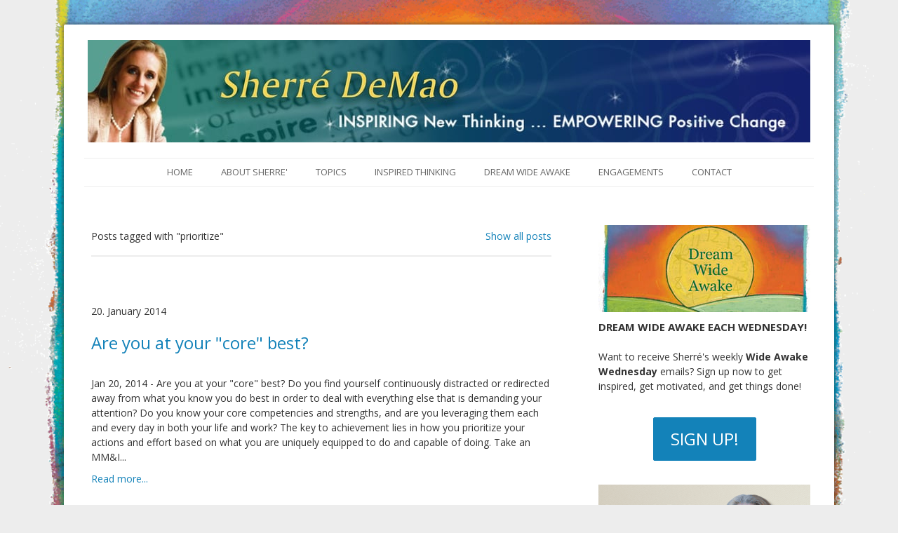

--- FILE ---
content_type: text/html; charset=UTF-8
request_url: https://www.sherredemao.com/blog/?tag=prioritize
body_size: 15739
content:
<!DOCTYPE html>
<html lang="en-US"><head>
    <meta charset="utf-8"/>
    <link rel="dns-prefetch preconnect" href="https://u.jimcdn.com/" crossorigin="anonymous"/>
<link rel="dns-prefetch preconnect" href="https://assets.jimstatic.com/" crossorigin="anonymous"/>
<link rel="dns-prefetch preconnect" href="https://image.jimcdn.com" crossorigin="anonymous"/>
<link rel="dns-prefetch preconnect" href="https://fonts.jimstatic.com" crossorigin="anonymous"/>
<meta http-equiv="X-UA-Compatible" content="IE=edge"/>
<meta name="description" content=""/>
<meta name="robots" content="index, follow, archive"/>
<meta property="st:section" content=""/>
<meta name="generator" content="Jimdo Creator"/>
<meta name="twitter:title" content="Blog"/>
<meta name="twitter:description" content="-"/>
<meta name="twitter:card" content="summary_large_image"/>
<meta property="og:url" content="http://www.sherredemao.com/blog/"/>
<meta property="og:title" content="Blog"/>
<meta property="og:description" content=""/>
<meta property="og:type" content="website"/>
<meta property="og:locale" content="en_US"/>
<meta property="og:site_name" content="sherredemao"/>
<meta name="twitter:image" content="https://image.jimcdn.com/cdn-cgi/image/width=4000%2Cheight=3000%2Cfit=contain%2Cformat=jpg%2C/app/cms/storage/image/path/sab0c11914adf1302/image/id959cc7ce5840993/version/1768338407/are-you-measuring-effectively.jpg"/>
<meta property="og:image" content="https://image.jimcdn.com/cdn-cgi/image/width=4000%2Cheight=3000%2Cfit=contain%2Cformat=jpg%2C/app/cms/storage/image/path/sab0c11914adf1302/image/id959cc7ce5840993/version/1768338407/are-you-measuring-effectively.jpg"/>
<meta property="og:image:width" content="2550"/>
<meta property="og:image:height" content="1650"/>
<meta property="og:image:secure_url" content="https://image.jimcdn.com/cdn-cgi/image/width=4000%2Cheight=3000%2Cfit=contain%2Cformat=jpg%2C/app/cms/storage/image/path/sab0c11914adf1302/image/id959cc7ce5840993/version/1768338407/are-you-measuring-effectively.jpg"/><title>Blog - sherredemao</title>
<link rel="icon" type="image/png" href="[data-uri]"/>
    <link rel="alternate" type="application/rss+xml" title="Blog" href="https://www.sherredemao.com/rss/blog"/>    
<link rel="canonical" href="https://www.sherredemao.com/blog/"/>

        <script src="https://assets.jimstatic.com/ckies.js.7c38a5f4f8d944ade39b.js"></script>

        <script src="https://assets.jimstatic.com/cookieControl.js.b05bf5f4339fa83b8e79.js"></script>
    <script>window.CookieControlSet.setToOff();</script>

    <style>html,body{margin:0}.hidden{display:none}.n{padding:5px}#cc-website-title a {text-decoration: none}.cc-m-image-align-1{text-align:left}.cc-m-image-align-2{text-align:right}.cc-m-image-align-3{text-align:center}</style>

        <link href="https://u.jimcdn.com/cms/o/sab0c11914adf1302/layout/dm_fd553383da9125c4885beabc85e7d30b/css/layout.css?t=1459167737" rel="stylesheet" type="text/css" id="jimdo_layout_css"/>
<script>     /* <![CDATA[ */     /*!  loadCss [c]2014 @scottjehl, Filament Group, Inc.  Licensed MIT */     window.loadCSS = window.loadCss = function(e,n,t){var r,l=window.document,a=l.createElement("link");if(n)r=n;else{var i=(l.body||l.getElementsByTagName("head")[0]).childNodes;r=i[i.length-1]}var o=l.styleSheets;a.rel="stylesheet",a.href=e,a.media="only x",r.parentNode.insertBefore(a,n?r:r.nextSibling);var d=function(e){for(var n=a.href,t=o.length;t--;)if(o[t].href===n)return e.call(a);setTimeout(function(){d(e)})};return a.onloadcssdefined=d,d(function(){a.media=t||"all"}),a};     window.onloadCSS = function(n,o){n.onload=function(){n.onload=null,o&&o.call(n)},"isApplicationInstalled"in navigator&&"onloadcssdefined"in n&&n.onloadcssdefined(o)}     /* ]]> */ </script>     <script>
// <![CDATA[
onloadCSS(loadCss('https://assets.jimstatic.com/web_unresponsive.css.4ab7fc8bbddbc7fe57742402feeba66a.css') , function() {
    this.id = 'jimdo_web_css';
});
// ]]>
</script>
<link href="https://assets.jimstatic.com/web_unresponsive.css.4ab7fc8bbddbc7fe57742402feeba66a.css" rel="preload" as="style"/>
<noscript>
<link href="https://assets.jimstatic.com/web_unresponsive.css.4ab7fc8bbddbc7fe57742402feeba66a.css" rel="stylesheet"/>
</noscript>
    <script>
    //<![CDATA[
        var jimdoData = {"isTestserver":false,"isLcJimdoCom":false,"isJimdoHelpCenter":false,"isProtectedPage":false,"cstok":"","cacheJsKey":"7093479d026ccfbb48d2a101aeac5fbd70d2cc12","cacheCssKey":"7093479d026ccfbb48d2a101aeac5fbd70d2cc12","cdnUrl":"https:\/\/assets.jimstatic.com\/","minUrl":"https:\/\/assets.jimstatic.com\/app\/cdn\/min\/file\/","authUrl":"https:\/\/a.jimdo.com\/","webPath":"https:\/\/www.sherredemao.com\/","appUrl":"https:\/\/a.jimdo.com\/","cmsLanguage":"en_US","isFreePackage":false,"mobile":false,"isDevkitTemplateUsed":true,"isTemplateResponsive":false,"websiteId":"sab0c11914adf1302","pageId":3131478996,"packageId":2,"shop":{"deliveryTimeTexts":{"1":"Ships within 1-3 days","2":"Ships within 3-5 days","3":"Delivery in 5-8 days"},"checkoutButtonText":"Check out","isReady":false,"currencyFormat":{"pattern":"\u00a4#,##0.00","convertedPattern":"$#,##0.00","symbols":{"GROUPING_SEPARATOR":",","DECIMAL_SEPARATOR":".","CURRENCY_SYMBOL":"$"}},"currencyLocale":"en_US"},"tr":{"gmap":{"searchNotFound":"The entered address doesn't exist or couldn't be found.","routeNotFound":"The driving directions couldn't be determined. Possible reasons: The starting address is not specific enough or it is too far from the destination address."},"shop":{"checkoutSubmit":{"next":"Next step","wait":"Please wait"},"paypalError":"An error has occurred. Please try again!","cartBar":"Go to Shopping Cart","maintenance":"Sorry, this store is not available at the moment. Please try again later.","addToCartOverlay":{"productInsertedText":"This item was added to your cart.","continueShoppingText":"Continue shopping","reloadPageText":"Refresh"},"notReadyText":"This store has not been completely set up.","numLeftText":"There are not more than {:num} of this item available at this time.","oneLeftText":"There is only one more of this item available."},"common":{"timeout":"Oops, it looks like there's been an error on our end and your last change didn't go through. Please try again in a minute. "},"form":{"badRequest":"An error has occurred! This form could not be submitted. Please try again later."}},"jQuery":"jimdoGen002","isJimdoMobileApp":false,"bgConfig":{"id":39304296,"type":"picture","options":{"fixed":true},"images":[{"id":7928975996,"url":"https:\/\/image.jimcdn.com\/cdn-cgi\/image\/\/app\/cms\/storage\/image\/path\/sab0c11914adf1302\/backgroundarea\/i799add2bbfe3e435\/version\/1459102654\/image.gif","altText":""}]},"bgFullscreen":null,"responsiveBreakpointLandscape":767,"responsiveBreakpointPortrait":480,"copyableHeadlineLinks":false,"tocGeneration":false,"googlemapsConsoleKey":false,"loggingForAnalytics":false,"loggingForPredefinedPages":false,"isFacebookPixelIdEnabled":false,"userAccountId":"591a42ac-46d4-430b-98fb-6c7529beea92"};
    // ]]>
</script>

     <script> (function(window) { 'use strict'; var regBuff = window.__regModuleBuffer = []; var regModuleBuffer = function() { var args = [].slice.call(arguments); regBuff.push(args); }; if (!window.regModule) { window.regModule = regModuleBuffer; } })(window); </script>
    <script src="https://assets.jimstatic.com/web.js.24f3cfbc36a645673411.js" async="true"></script>
    <script src="https://assets.jimstatic.com/at.js.62588d64be2115a866ce.js"></script>
    
</head>

<body class="body cc-page j-m-gallery-styles j-m-video-styles j-m-hr-styles j-m-header-styles j-m-text-styles j-m-emotionheader-styles j-m-htmlCode-styles j-m-rss-styles j-m-form-styles j-m-table-styles j-m-textWithImage-styles j-m-downloadDocument-styles j-m-imageSubtitle-styles j-m-flickr-styles j-m-googlemaps-styles j-m-blogSelection-styles j-m-comment-styles j-m-jimdo-styles j-m-profile-styles j-m-guestbook-styles j-m-promotion-styles j-m-twitter-styles j-m-hgrid-styles j-m-shoppingcart-styles j-m-catalog-styles j-m-product-styles-disabled j-m-facebook-styles j-m-sharebuttons-styles-disabled j-m-formnew-styles j-m-callToAction-styles j-m-turbo-styles j-m-spacing-styles j-m-googleplus-styles j-m-dummy-styles j-m-search-styles j-m-booking-styles j-m-socialprofiles-styles j-footer-styles cc-pagemode-default cc-content-parent" id="page-3131478996">

<div id="cc-inner" class="cc-content-parent">

  <div id="wrap" class="layout-alignment content-options-box wrap cc-content-parent">
    <header><div id="kopfzeile">
        <div id="cc-website-logo" class="cc-single-module-element"><div id="cc-m-12589095596" class="j-module n j-imageSubtitle"><div class="cc-m-image-container"><figure class="cc-imagewrapper cc-m-image-align-1">
<a href="https://www.sherredemao.com/" target="_self"><img srcset="https://image.jimcdn.com/cdn-cgi/image/width=320%2Cheight=10000%2Cfit=contain%2Cformat=jpg%2C/app/cms/storage/image/path/sab0c11914adf1302/image/i96a45adb68df7ad3/version/1738039294/image.jpg 320w, https://image.jimcdn.com/cdn-cgi/image/width=640%2Cheight=10000%2Cfit=contain%2Cformat=jpg%2C/app/cms/storage/image/path/sab0c11914adf1302/image/i96a45adb68df7ad3/version/1738039294/image.jpg 640w, https://image.jimcdn.com/cdn-cgi/image/width=960%2Cheight=10000%2Cfit=contain%2Cformat=jpg%2C/app/cms/storage/image/path/sab0c11914adf1302/image/i96a45adb68df7ad3/version/1738039294/image.jpg 960w, https://image.jimcdn.com/cdn-cgi/image/width=1030%2Cheight=10000%2Cfit=contain%2Cformat=jpg%2C/app/cms/storage/image/path/sab0c11914adf1302/image/i96a45adb68df7ad3/version/1738039294/image.jpg 1030w, https://image.jimcdn.com/cdn-cgi/image/width=1280%2Cheight=10000%2Cfit=contain%2Cformat=jpg%2C/app/cms/storage/image/path/sab0c11914adf1302/image/i96a45adb68df7ad3/version/1738039294/image.jpg 1280w, https://image.jimcdn.com/cdn-cgi/image//app/cms/storage/image/path/sab0c11914adf1302/image/i96a45adb68df7ad3/version/1738039294/image.jpg 1820w" sizes="(min-width: 1030px) 1030px, 100vw" id="cc-m-imagesubtitle-image-12589095596" src="https://image.jimcdn.com/cdn-cgi/image/width=1030%2Cheight=10000%2Cfit=contain%2Cformat=jpg%2C/app/cms/storage/image/path/sab0c11914adf1302/image/i96a45adb68df7ad3/version/1738039294/image.jpg" alt="sherredemao" class="" data-src-width="1820" data-src-height="259" data-src="https://image.jimcdn.com/cdn-cgi/image/width=1030%2Cheight=10000%2Cfit=contain%2Cformat=jpg%2C/app/cms/storage/image/path/sab0c11914adf1302/image/i96a45adb68df7ad3/version/1738039294/image.jpg" data-image-id="7928756796"/></a>    

</figure>
</div>
<div class="cc-clear"></div>
<script id="cc-m-reg-12589095596">// <![CDATA[

    window.regModule("module_imageSubtitle", {"data":{"imageExists":true,"hyperlink":"http:\/\/page-1948856699\/","hyperlink_target":"","hyperlinkAsString":"","pinterest":"0","id":12589095596,"widthEqualsContent":"1","resizeWidth":"1030","resizeHeight":147},"id":12589095596});
// ]]>
</script></div></div>
        
      </div>
      <nav><div class="navigation-colors navigation-alignment">
          <div data-container="navigation"><div class="j-nav-variant-nested"><ul class="cc-nav-level-0 j-nav-level-0"><li id="cc-nav-view-2492140196" class="jmd-nav__list-item-0"><a href="/" data-link-title="HOME">HOME</a></li><li id="cc-nav-view-2492254996" class="jmd-nav__list-item-0"><a href="/about-sherre/" data-link-title="ABOUT  SHERRE'">ABOUT  SHERRE'</a></li><li id="cc-nav-view-2492255996" class="jmd-nav__list-item-0"><a href="/topics/" data-link-title="TOPICS">TOPICS</a></li><li id="cc-nav-view-2492255896" class="jmd-nav__list-item-0 j-nav-has-children"><a href="/inspired-thinking/" data-link-title="INSPIRED THINKING">INSPIRED THINKING</a><span data-navi-toggle="cc-nav-view-2492255896" class="jmd-nav__toggle-button"></span><ul class="cc-nav-level-1 j-nav-level-1"><li id="cc-nav-view-3070548196" class="jmd-nav__list-item-1"><a href="/inspired-thinking/wishful-fearful-thinking/" data-link-title="Wishful Fearful Thinking">Wishful Fearful Thinking</a></li></ul></li><li id="cc-nav-view-2492255496" class="jmd-nav__list-item-0 j-nav-has-children"><a href="/dream-wide-awake/" data-link-title="DREAM WIDE AWAKE">DREAM WIDE AWAKE</a><span data-navi-toggle="cc-nav-view-2492255496" class="jmd-nav__toggle-button"></span><ul class="cc-nav-level-1 j-nav-level-1"><li id="cc-nav-view-3164833996" class="jmd-nav__list-item-1"><a href="/dream-wide-awake/2023-archives-listing-1/" data-link-title="2023 Archives Listing">2023 Archives Listing</a></li><li id="cc-nav-view-3164033896" class="jmd-nav__list-item-1"><a href="/dream-wide-awake/2022-archives-listing/" data-link-title="2022 Archives Listing">2022 Archives Listing</a></li><li id="cc-nav-view-3139737296" class="jmd-nav__list-item-1"><a href="/dream-wide-awake/2021-archives-listing/" data-link-title="2021 Archives Listing">2021 Archives Listing</a></li><li id="cc-nav-view-3117625696" class="jmd-nav__list-item-1"><a href="/dream-wide-awake/2020-archives-listing-1/" data-link-title="2020 Archives Listing">2020 Archives Listing</a></li><li id="cc-nav-view-3108923596" class="jmd-nav__list-item-1"><a href="/dream-wide-awake/2019-archives-listing/" data-link-title="2019 Archives Listing">2019 Archives Listing</a></li><li id="cc-nav-view-3108923496" class="jmd-nav__list-item-1"><a href="/dream-wide-awake/2018-archives-listing-1/" data-link-title="2018 Archives Listing">2018 Archives Listing</a></li><li id="cc-nav-view-2937775096" class="jmd-nav__list-item-1"><a href="/dream-wide-awake/2017-archive-listing/" data-link-title="2017 Archive Listing">2017 Archive Listing</a></li><li id="cc-nav-view-2534440696" class="jmd-nav__list-item-1"><a href="/dream-wide-awake/2016-archives-listing/" data-link-title="2016 Archives Listing">2016 Archives Listing</a></li><li id="cc-nav-view-2898118096" class="jmd-nav__list-item-1"><a href="/dream-wide-awake/2015-archives-listing/" data-link-title="2015 Archives Listing">2015 Archives Listing</a></li><li id="cc-nav-view-2898117996" class="jmd-nav__list-item-1"><a href="/dream-wide-awake/2014-archives-listing/" data-link-title="2014 Archives Listing">2014 Archives Listing</a></li><li id="cc-nav-view-2898120396" class="jmd-nav__list-item-1"><a href="/dream-wide-awake/2013-archives-listing/" data-link-title="2013 Archives Listing">2013 Archives Listing</a></li><li id="cc-nav-view-3053192496" class="jmd-nav__list-item-1"><a href="/dream-wide-awake/mm-i-moments/" data-link-title="MM&amp;I Moments">MM&amp;I Moments</a></li></ul></li><li id="cc-nav-view-2492256396" class="jmd-nav__list-item-0"><a href="/engagements/" data-link-title="ENGAGEMENTS">ENGAGEMENTS</a></li><li id="cc-nav-view-2492140396" class="jmd-nav__list-item-0"><a href="/contact/" data-link-title="CONTACT">CONTACT</a></li></ul></div></div>
        </div>
      </nav></header><div class="container cc-content-parent">
      <div class="breadcrumb breadcrumb-options">
        <div data-container="navigation"><div class="j-nav-variant-breadcrumb"><ol/></div></div>
      </div>
      <div class="content cc-content-parent">
        <div class="content-options cc-content-parent">
          <div id="content_area" data-container="content"><div class="j-blog n clearover j-blogarticle"><div id="cc-matrix-"><div id="cc-m-1" class="j-module n j-hgrid ">    <div class="cc-m-hgrid-column" style="width: 49%;">
        <div id="cc-matrix-1"><div id="cc-m-1" class="j-module n j-text "><p>Posts tagged with "prioritize"</p></div></div>    </div>
            <div class="cc-m-hgrid-separator" data-display="cms-only"><div></div></div>
        <div class="cc-m-hgrid-column last" style="width: 49%;">
        <div id="cc-matrix-2"><div id="cc-m-1" class="j-module n j-text "><p style="text-align: right;"><a href="https://www.sherredemao.com/blog/?">Show all posts</a></p></div></div>    </div>
    
<div class="cc-m-hgrid-overlay" data-display="cms-only"></div>

<br class="cc-clear"/>

</div><div id="cc-m-1" class="j-module n j-hr ">    <hr/>
</div><div id="cc-m-1" class="j-module n j-spacing ">
    <div class="cc-m-spacer" style="height: 40px;">
    
</div>

</div></div><div id="cc-matrix-"><div id="cc-m-1" class="j-module n j-text ">20. January 2014</div><div id="cc-m-1" class="j-module n j-text "><div class="j-blog"><div class="j-blog-meta" style="padding-left: 0; padding-right: 0"><a href="https://www.sherredemao.com/2014/01/20/are-you-at-your-core-best/" title="Are you at your &quot;core&quot; best?"><h2 class="j-blog-headline j-blog-post--headline">Are you at your "core" best?</h2></a></div></div></div><div id="cc-m-1" class="j-module n j-text ">Jan 20, 2014 - Are you at your "core" best? Do you find yourself continuously distracted or redirected away from what you know you do best in order to deal with everything else that is demanding your attention? Do you know your core competencies and strengths, and are you leveraging them each and every day in both your life and work? The key to achievement lies in how you prioritize your actions and effort based on what you are uniquely equipped to do and capable of doing. Take an MM&amp;I...</div><div id="cc-m-1" class="j-module n j-text "><p style="text-align: left;"><a href="https://www.sherredemao.com/2014/01/20/are-you-at-your-core-best/" title="Are you at your &quot;core&quot; best?">Read more...</a></p></div><div id="cc-m-1" class="j-module n j-spacing ">
    <div class="cc-m-spacer" style="height: 40px;">
    
</div>

</div></div><div id="cc-matrix-"><div id="cc-m-1" class="j-module n j-text ">05. March 2012</div><div id="cc-m-1" class="j-module n j-text "><div class="j-blog"><div class="j-blog-meta" style="padding-left: 0; padding-right: 0"><a href="https://www.sherredemao.com/2012/03/05/are-you-a-victim-or-a-victor/" title="Are you a victim or a victor?"><h2 class="j-blog-headline j-blog-post--headline">Are you a victim or a victor?</h2></a></div></div></div><div id="cc-m-1" class="j-module n j-text ">March 5, 2012 – Are you a victim or a victor? Have you experienced an unexpected challenge that has caught you off guard? Has something changed at work or in your life that was not expected and yet is now your current reality? How are you embracing this challenge? Are you viewing it from a victim’s mindset or a victor’s mindset? Are you assessing your options on the defensive or offensive? Instead of allowing this challenge to make you feel defeated and depleted, allow it to give you...</div><div id="cc-m-1" class="j-module n j-text "><p style="text-align: left;"><a href="https://www.sherredemao.com/2012/03/05/are-you-a-victim-or-a-victor/" title="Are you a victim or a victor?">Read more...</a></p></div><div id="cc-m-1" class="j-module n j-spacing ">
    <div class="cc-m-spacer" style="height: 40px;">
    
</div>

</div></div><div id="cc-matrix-"><div id="cc-m-1" class="j-module n j-text ">27. June 2011</div><div id="cc-m-1" class="j-module n j-text "><div class="j-blog"><div class="j-blog-meta" style="padding-left: 0; padding-right: 0"><a href="https://www.sherredemao.com/2011/06/27/are-you-on-the-edge-of-achievement/" title="Are you on the edge of achievement?"><h2 class="j-blog-headline j-blog-post--headline">Are you on the edge of achievement?</h2></a></div></div></div><div id="cc-m-1" class="j-module n j-text ">June 27, 2011 – Are you on the edge of achievement? Do you feel like you are ever so close to that breakthrough and tipping point in your business or life, and yet cannot seem to get over that edge to achievement, fulfillment and satisfaction? Do you have many irons in the fire in your efforts to accomplish what you have set out to do, and you are afraid to let any of them go for fear of losing momentum? Do you feel as though no matter what you do, it still never seems to be enough, and you...</div><div id="cc-m-1" class="j-module n j-text "><p style="text-align: left;"><a href="https://www.sherredemao.com/2011/06/27/are-you-on-the-edge-of-achievement/" title="Are you on the edge of achievement?">Read more...</a></p></div><div id="cc-m-1" class="j-module n j-spacing ">
    <div class="cc-m-spacer" style="height: 40px;">
    
</div>

</div></div><div id="cc-matrix-"><div id="cc-m-1" class="j-module n j-text ">08. November 2010</div><div id="cc-m-1" class="j-module n j-text "><div class="j-blog"><div class="j-blog-meta" style="padding-left: 0; padding-right: 0"><a href="https://www.sherredemao.com/2010/11/08/are-you-all-over-the-place/" title="Are you all over the place?"><h2 class="j-blog-headline j-blog-post--headline">Are you all over the place?</h2></a></div></div></div><div id="cc-m-1" class="j-module n j-text ">Nov 8, 2010 – Are you all over the place? Do you have a multitude of opportunities and all seem important and worth pursuing? Are you having a difficult time prioritizing to move forward? Are they awaiting you to take action or see if they are truly what they present themselves to be? Are you worried you may miss an opportunity or actually have missed opportunities? When opportunities are pulling you in a multitude of ways, then you need better focus. Take an MM&amp;I Moment to consider the...</div><div id="cc-m-1" class="j-module n j-text "><p style="text-align: left;"><a href="https://www.sherredemao.com/2010/11/08/are-you-all-over-the-place/" title="Are you all over the place?">Read more...</a></p></div><div id="cc-m-1" class="j-module n j-spacing ">
    <div class="cc-m-spacer" style="height: 40px;">
    
</div>

</div></div><div id="cc-matrix-"><div id="cc-m-1" class="j-module n j-text ">29. June 2009</div><div id="cc-m-1" class="j-module n j-text "><div class="j-blog"><div class="j-blog-meta" style="padding-left: 0; padding-right: 0"><a href="https://www.sherredemao.com/2009/06/29/do-the-reasons-for-your-goals-inspire-you/" title="Do the reasons for your goals inspire you?"><h2 class="j-blog-headline j-blog-post--headline">Do the reasons for your goals inspire you?</h2></a></div></div></div><div id="cc-m-1" class="j-module n j-text ">June 29, 2009 – Do the reasons for your goals inspire you? If you haven’t really given thought to the why, it may very well be keeping you from the how and the when. Knowing the reasons for your goals makes them more real and more tangible for you. Your reasons justify why each goal is important to you and worth pursuing. Defining your reasons helps you better prioritize your goals and also helps you see shared reasons for different goals. And herein lies the secret behind synergy —...</div><div id="cc-m-1" class="j-module n j-text "><p style="text-align: left;"><a href="https://www.sherredemao.com/2009/06/29/do-the-reasons-for-your-goals-inspire-you/" title="Do the reasons for your goals inspire you?">Read more...</a></p></div><div id="cc-m-1" class="j-module n j-spacing ">
    <div class="cc-m-spacer" style="height: 40px;">
    
</div>

</div></div></div></div>
        </div>
      </div>
      <aside id="sidebar"><section class="sidebar-options"><div data-container="sidebar"><div id="cc-matrix-3677297796"><div id="cc-m-15823306796" class="j-module n j-imageSubtitle "><figure class="cc-imagewrapper cc-m-image-align-1 cc-m-width-maxed">
<img srcset="https://image.jimcdn.com/cdn-cgi/image/width=302%2Cheight=10000%2Cfit=contain%2Cformat=jpg%2C/app/cms/storage/image/path/sab0c11914adf1302/image/ie32fc021a17787c8/version/1655146967/image.jpg 302w, https://image.jimcdn.com/cdn-cgi/image/width=320%2Cheight=10000%2Cfit=contain%2Cformat=jpg%2C/app/cms/storage/image/path/sab0c11914adf1302/image/ie32fc021a17787c8/version/1655146967/image.jpg 320w, https://image.jimcdn.com/cdn-cgi/image/width=604%2Cheight=10000%2Cfit=contain%2Cformat=jpg%2C/app/cms/storage/image/path/sab0c11914adf1302/image/ie32fc021a17787c8/version/1655146967/image.jpg 604w" sizes="(min-width: 302px) 302px, 100vw" id="cc-m-imagesubtitle-image-15823306796" src="https://image.jimcdn.com/cdn-cgi/image/width=302%2Cheight=10000%2Cfit=contain%2Cformat=jpg%2C/app/cms/storage/image/path/sab0c11914adf1302/image/ie32fc021a17787c8/version/1655146967/image.jpg" alt="" class="" data-src-width="1629" data-src-height="669" data-src="https://image.jimcdn.com/cdn-cgi/image/width=302%2Cheight=10000%2Cfit=contain%2Cformat=jpg%2C/app/cms/storage/image/path/sab0c11914adf1302/image/ie32fc021a17787c8/version/1655146967/image.jpg" data-image-id="9249746096"/>    

</figure>

<div class="cc-clear"></div>
<script id="cc-m-reg-15823306796">// <![CDATA[

    window.regModule("module_imageSubtitle", {"data":{"imageExists":true,"hyperlink":"","hyperlink_target":"","hyperlinkAsString":"","pinterest":"0","id":15823306796,"widthEqualsContent":"1","resizeWidth":"302","resizeHeight":125},"id":15823306796});
// ]]>
</script></div><div id="cc-m-15823298696" class="j-module n j-text "><p>
    <span style="font-size: 15px;"><strong>DREAM WIDE AWAKE EACH WEDNESDAY!</strong></span>
</p>

<p>
     
</p>

<p>
    Want to receive Sherré's weekly <strong>Wide Awake Wednesday</strong> emails? Sign up now to get inspired, get motivated, and get things done!
</p></div><div id="cc-m-16574382596" class="j-module n j-callToAction "><div class="j-calltoaction-wrapper j-calltoaction-align-2">
    <a class="j-calltoaction-link j-calltoaction-link-style-1" data-action="button" href="https://forms.aweber.com/form/48/1588229148.htm" target="_blank" data-title="SIGN UP!">
        SIGN UP!    </a>
</div>
</div><div id="cc-m-18544416496" class="j-module n j-imageSubtitle "><figure class="cc-imagewrapper cc-m-image-align-1 cc-m-width-maxed">
<a href="https://www.msn.com/en-us/money/smallbusiness/10-trailblazing-women-revolutionizing-their-fields/ar-AA1J9Moc" target="_blank"><img srcset="https://image.jimcdn.com/cdn-cgi/image/width=302%2Cheight=10000%2Cfit=contain%2Cformat=png%2C/app/cms/storage/image/path/sab0c11914adf1302/image/ie898fc44aaa0ecb6/version/1753754981/image.png 302w, https://image.jimcdn.com/cdn-cgi/image/width=320%2Cheight=10000%2Cfit=contain%2Cformat=png%2C/app/cms/storage/image/path/sab0c11914adf1302/image/ie898fc44aaa0ecb6/version/1753754981/image.png 320w, https://image.jimcdn.com/cdn-cgi/image/width=604%2Cheight=10000%2Cfit=contain%2Cformat=png%2C/app/cms/storage/image/path/sab0c11914adf1302/image/ie898fc44aaa0ecb6/version/1753754981/image.png 604w" sizes="(min-width: 302px) 302px, 100vw" id="cc-m-imagesubtitle-image-18544416496" src="https://image.jimcdn.com/cdn-cgi/image/width=302%2Cheight=10000%2Cfit=contain%2Cformat=png%2C/app/cms/storage/image/path/sab0c11914adf1302/image/ie898fc44aaa0ecb6/version/1753754981/image.png" alt="" class="" data-src-width="1080" data-src-height="921" data-src="https://image.jimcdn.com/cdn-cgi/image/width=302%2Cheight=10000%2Cfit=contain%2Cformat=png%2C/app/cms/storage/image/path/sab0c11914adf1302/image/ie898fc44aaa0ecb6/version/1753754981/image.png" data-image-id="10873262096"/></a>    

</figure>

<div class="cc-clear"></div>
<script id="cc-m-reg-18544416496">// <![CDATA[

    window.regModule("module_imageSubtitle", {"data":{"imageExists":true,"hyperlink":"https:\/\/www.msn.com\/en-us\/money\/smallbusiness\/10-trailblazing-women-revolutionizing-their-fields\/ar-AA1J9Moc","hyperlink_target":"_blank","hyperlinkAsString":"https:\/\/www.msn.com\/en-us\/money\/smallbusiness\/10-trailblazing-women-revolutionizing-their-fields\/ar-AA1J9Moc","pinterest":"0","id":18544416496,"widthEqualsContent":"1","resizeWidth":"302","resizeHeight":258},"id":18544416496});
// ]]>
</script></div><div id="cc-m-18288382696" class="j-module n j-imageSubtitle "><figure class="cc-imagewrapper cc-m-image-align-1 cc-m-width-maxed">
<img srcset="https://image.jimcdn.com/cdn-cgi/image/width=302%2Cheight=10000%2Cfit=contain%2Cformat=jpg%2C/app/cms/storage/image/path/sab0c11914adf1302/image/i76bdc04e4be05881/version/1749591175/image.jpg 302w, https://image.jimcdn.com/cdn-cgi/image/width=320%2Cheight=10000%2Cfit=contain%2Cformat=jpg%2C/app/cms/storage/image/path/sab0c11914adf1302/image/i76bdc04e4be05881/version/1749591175/image.jpg 320w, https://image.jimcdn.com/cdn-cgi/image/width=604%2Cheight=10000%2Cfit=contain%2Cformat=jpg%2C/app/cms/storage/image/path/sab0c11914adf1302/image/i76bdc04e4be05881/version/1749591175/image.jpg 604w" sizes="(min-width: 302px) 302px, 100vw" id="cc-m-imagesubtitle-image-18288382696" src="https://image.jimcdn.com/cdn-cgi/image/width=302%2Cheight=10000%2Cfit=contain%2Cformat=jpg%2C/app/cms/storage/image/path/sab0c11914adf1302/image/i76bdc04e4be05881/version/1749591175/image.jpg" alt="" class="" data-src-width="667" data-src-height="247" data-src="https://image.jimcdn.com/cdn-cgi/image/width=302%2Cheight=10000%2Cfit=contain%2Cformat=jpg%2C/app/cms/storage/image/path/sab0c11914adf1302/image/i76bdc04e4be05881/version/1749591175/image.jpg" data-image-id="10669736096"/>    

</figure>

<div class="cc-clear"></div>
<script id="cc-m-reg-18288382696">// <![CDATA[

    window.regModule("module_imageSubtitle", {"data":{"imageExists":true,"hyperlink":"","hyperlink_target":"","hyperlinkAsString":"","pinterest":"0","id":18288382696,"widthEqualsContent":"1","resizeWidth":"302","resizeHeight":112},"id":18288382696});
// ]]>
</script></div><div id="cc-m-18288385896" class="j-module n j-text "><p style="color: #333333; text-align: center;">
    <a href="https://www.forbes.com/councils/forbescoachescouncil/2026/01/08/20-ways-leaders-can-quiet-self-doubt-when-answers-arent-clear/" target="_blank" title="https://www.forbes.com/councils/forbescoachescouncil/2026/01/08/20-ways-leaders-can-quiet-self-doubt-when-answers-arent-clear/"><strong>Ways Leaders Can</strong></a>
</p>

<p style="color: #333333; text-align: center;">
    <a href="https://www.forbes.com/councils/forbescoachescouncil/2026/01/08/20-ways-leaders-can-quiet-self-doubt-when-answers-arent-clear/" target="_blank" title="https://www.forbes.com/councils/forbescoachescouncil/2026/01/08/20-ways-leaders-can-quiet-self-doubt-when-answers-arent-clear/"><strong>Quiet Self Doubt</strong></a>
</p>

<p style="color: #333333; text-align: center;">
    <a href="https://www.forbes.com/councils/forbescoachescouncil/2026/01/08/20-ways-leaders-can-quiet-self-doubt-when-answers-arent-clear/" target="_blank" title="https://www.forbes.com/councils/forbescoachescouncil/2026/01/08/20-ways-leaders-can-quiet-self-doubt-when-answers-arent-clear/"><strong>Tip #12</strong></a>
</p>

<p style="color: #333333; text-align: center;">
     
</p>

<p style="color: #333333; text-align: center;">
    <a href="https://www.forbes.com/councils/forbescoachescouncil/2026/01/06/why-entrepreneurial-anxiety-is-normal-and-how-new-founders-should-handle-it/" target="_blank" title="https://www.forbes.com/councils/forbescoachescouncil/2026/01/06/why-entrepreneurial-anxiety-is-normal-and-how-new-founders-should-handle-it/"><strong>How to Handle Anxiety </strong></a>
</p>

<p style="color: #333333; text-align: center;">
    <a href="https://www.forbes.com/councils/forbescoachescouncil/2026/01/06/why-entrepreneurial-anxiety-is-normal-and-how-new-founders-should-handle-it/" target="_blank" title="https://www.forbes.com/councils/forbescoachescouncil/2026/01/06/why-entrepreneurial-anxiety-is-normal-and-how-new-founders-should-handle-it/"><strong>as a New Founder</strong></a>
</p>

<p style="color: #333333; text-align: center;">
    <a href="https://www.forbes.com/councils/forbescoachescouncil/2026/01/06/why-entrepreneurial-anxiety-is-normal-and-how-new-founders-should-handle-it/" target="_blank" title="https://www.forbes.com/councils/forbescoachescouncil/2026/01/06/why-entrepreneurial-anxiety-is-normal-and-how-new-founders-should-handle-it/"><strong>Tip #5</strong></a>
</p>

<p style="color: #333333; text-align: center;">
     
</p>

<p style="color: #333333; text-align: center;">
    <a href="https://www.forbes.com/councils/forbescoachescouncil/2025/12/18/profitability-quotient-why-margin-isnt-enough/" target="_blank" title="https://www.forbes.com/councils/forbescoachescouncil/2025/12/18/profitability-quotient-why-margin-isnt-enough/"><strong>FEATURE: Profitability Quotient:</strong></a>
</p>

<p style="color: #333333; text-align: center;">
    <a href="https://www.forbes.com/councils/forbescoachescouncil/2025/12/18/profitability-quotient-why-margin-isnt-enough/" target="_blank" title="https://www.forbes.com/councils/forbescoachescouncil/2025/12/18/profitability-quotient-why-margin-isnt-enough/"><strong>Why Margin Isn't Enough</strong></a>
</p>

<p style="color: #333333; text-align: center;">
     
</p>

<p style="color: #333333; text-align: center;">
    <a href="https://www.forbes.com/councils/forbescoachescouncil/2025/12/04/how-to-make-an-effective-professional-referral-that-actually-works/" target="_blank" title="https://www.forbes.com/councils/forbescoachescouncil/2025/12/04/how-to-make-an-effective-professional-referral-that-actually-works/"><strong>Making an Effective </strong></a>
</p>

<p style="color: #333333; text-align: center;">
    <a href="https://www.forbes.com/councils/forbescoachescouncil/2025/12/04/how-to-make-an-effective-professional-referral-that-actually-works/" target="_blank" title="https://www.forbes.com/councils/forbescoachescouncil/2025/12/04/how-to-make-an-effective-professional-referral-that-actually-works/"><strong>Professional Referral</strong></a>
</p>

<p style="color: #333333; text-align: center;">
    <a href="https://www.forbes.com/councils/forbescoachescouncil/2025/12/04/how-to-make-an-effective-professional-referral-that-actually-works/" target="_blank" title="https://www.forbes.com/councils/forbescoachescouncil/2025/12/04/how-to-make-an-effective-professional-referral-that-actually-works/"><strong>Tip #1</strong></a>
</p>

<p style="color: #333333; text-align: center;">
     
</p>

<p style="color: #333333; text-align: center;">
    <a href="https://www.forbes.com/councils/forbescoachescouncil/2025/10/23/19-tips-for-entrepreneurs-how-to-create-an-employee-referral-program/" target="_blank" title="https://www.forbes.com/councils/forbescoachescouncil/2025/10/23/19-tips-for-entrepreneurs-how-to-create-an-employee-referral-program/"><strong>Creating an Employee </strong></a>
</p>

<p style="color: #333333; text-align: center;">
    <a href="https://www.forbes.com/councils/forbescoachescouncil/2025/10/23/19-tips-for-entrepreneurs-how-to-create-an-employee-referral-program/" target="_blank" title="https://www.forbes.com/councils/forbescoachescouncil/2025/10/23/19-tips-for-entrepreneurs-how-to-create-an-employee-referral-program/"><strong>Referral Program</strong></a>
</p>

<p style="color: #333333; text-align: center;">
    <a href="https://www.forbes.com/councils/forbescoachescouncil/2025/10/23/19-tips-for-entrepreneurs-how-to-create-an-employee-referral-program/" target="_blank" title="https://www.forbes.com/councils/forbescoachescouncil/2025/10/23/19-tips-for-entrepreneurs-how-to-create-an-employee-referral-program/"><strong>Tip #11</strong></a>
</p>

<p style="color: #333333; text-align: center;">
     
</p>

<p style="color: #333333; text-align: center;">
    <a href="https://www.forbes.com/councils/forbescoachescouncil/2025/10/14/20-smart-goals-for-launching-an-employee-council/" target="_blank" title="https://www.forbes.com/councils/forbescoachescouncil/2025/10/14/20-smart-goals-for-launching-an-employee-council/"><strong>Smart Goals for Launching </strong></a>
</p>

<p style="color: #333333; text-align: center;">
    <a href="https://www.forbes.com/councils/forbescoachescouncil/2025/10/14/20-smart-goals-for-launching-an-employee-council/" target="_blank" title="https://www.forbes.com/councils/forbescoachescouncil/2025/10/14/20-smart-goals-for-launching-an-employee-council/"><strong>an Employee Council</strong></a>
</p>

<p style="color: #333333; text-align: center;">
    <a href="https://www.forbes.com/councils/forbescoachescouncil/2025/10/14/20-smart-goals-for-launching-an-employee-council/" target="_blank" title="https://www.forbes.com/councils/forbescoachescouncil/2025/10/14/20-smart-goals-for-launching-an-employee-council/"><strong>Tip #11</strong></a>
</p>

<p style="color: #333333; text-align: center;">
     
</p>

<p style="color: #333333; text-align: center;">
    <a href="https://www.forbes.com/councils/forbescoachescouncil/2025/10/08/velocity-quotient-empowering-agility-and-growth/" target="_blank" title="https://www.forbes.com/councils/forbescoachescouncil/2025/10/08/velocity-quotient-empowering-agility-and-growth/"><strong>FEATURE: Velocity Quotient:</strong></a>
</p>

<p style="color: #333333; text-align: center;">
    <a href="https://www.forbes.com/councils/forbescoachescouncil/2025/10/08/velocity-quotient-empowering-agility-and-growth/" target="_blank" title="https://www.forbes.com/councils/forbescoachescouncil/2025/10/08/velocity-quotient-empowering-agility-and-growth/"><strong>Empowering Agility &amp; Growth</strong></a>
</p>

<p style="color: #333333; text-align: center;">
     
</p>

<p style="color: #333333; text-align: center;">
    <a href="https://www.forbes.com/councils/forbescoachescouncil/2025/10/07/how-have-employer-priorities-shifted-post-covid-15-expert-insights/" target="_blank" title="https://www.forbes.com/councils/forbescoachescouncil/2025/10/07/how-have-employer-priorities-shifted-post-covid-15-expert-insights/"><strong>How Employer Priorities </strong></a>
</p>

<p style="color: #333333; text-align: center;">
    <a href="https://www.forbes.com/councils/forbescoachescouncil/2025/10/07/how-have-employer-priorities-shifted-post-covid-15-expert-insights/" target="_blank" title="https://www.forbes.com/councils/forbescoachescouncil/2025/10/07/how-have-employer-priorities-shifted-post-covid-15-expert-insights/"><strong>Shifted After COVID</strong></a>
</p>

<p style="color: #333333; text-align: center;">
    <a href="https://www.forbes.com/councils/forbescoachescouncil/2025/10/07/how-have-employer-priorities-shifted-post-covid-15-expert-insights/" target="_blank" title="https://www.forbes.com/councils/forbescoachescouncil/2025/10/07/how-have-employer-priorities-shifted-post-covid-15-expert-insights/"><strong>Tip #5</strong></a>
</p>

<p style="color: #333333; text-align: center;">
     
</p>

<p style="color: #333333; text-align: center;">
    <a href="https://www.forbes.com/councils/forbescoachescouncil/2025/09/22/20-reasons-why-its-important-for-founder-ceos-to-take-a-real-vacation/" target="_blank" title="https://www.forbes.com/councils/forbescoachescouncil/2025/09/22/20-reasons-why-its-important-for-founder-ceos-to-take-a-real-vacation/"><strong>Why It's Important for Founder</strong></a>
</p>

<p style="color: #333333; text-align: center;">
    <a href="https://www.forbes.com/councils/forbescoachescouncil/2025/09/22/20-reasons-why-its-important-for-founder-ceos-to-take-a-real-vacation/" target="_blank" title="https://www.forbes.com/councils/forbescoachescouncil/2025/09/22/20-reasons-why-its-important-for-founder-ceos-to-take-a-real-vacation/"><strong>CEOs to Take Vacation</strong></a>
</p>

<p style="color: #333333; text-align: center;">
    <a href="https://www.forbes.com/councils/forbescoachescouncil/2025/09/22/20-reasons-why-its-important-for-founder-ceos-to-take-a-real-vacation/" target="_blank" title="https://www.forbes.com/councils/forbescoachescouncil/2025/09/22/20-reasons-why-its-important-for-founder-ceos-to-take-a-real-vacation/"><strong>Tip #11</strong></a>
</p>

<p style="color: #333333; text-align: center;">
     
</p>

<p style="color: #333333; text-align: center;">
    <a href="https://www.forbes.com/councils/forbescoachescouncil/2025/08/25/how-to-make-the-most-of-fractional-leadership-20-tips-for-startups/" target="_blank" title="https://www.forbes.com/councils/forbescoachescouncil/2025/08/25/how-to-make-the-most-of-fractional-leadership-20-tips-for-startups/"><strong>Making the Most of </strong></a>
</p>

<p style="color: #333333; text-align: center;">
    <a href="https://www.forbes.com/councils/forbescoachescouncil/2025/08/25/how-to-make-the-most-of-fractional-leadership-20-tips-for-startups/" target="_blank" title="https://www.forbes.com/councils/forbescoachescouncil/2025/08/25/how-to-make-the-most-of-fractional-leadership-20-tips-for-startups/"><strong>Fractional Leadership</strong></a>
</p>

<p style="color: #333333; text-align: center;">
    <a href="https://www.forbes.com/councils/forbescoachescouncil/2025/08/25/how-to-make-the-most-of-fractional-leadership-20-tips-for-startups/" target="_blank" title="https://www.forbes.com/councils/forbescoachescouncil/2025/08/25/how-to-make-the-most-of-fractional-leadership-20-tips-for-startups/"><strong>Tip #5</strong></a>
</p>

<p style="color: #333333; text-align: center;">
     
</p>

<p style="color: #333333; text-align: center;">
    <a href="https://www.forbes.com/councils/forbescoachescouncil/2025/08/20/a-high-eq-culture-what-it-takes/" target="_blank" title="https://www.forbes.com/councils/forbescoachescouncil/2025/08/20/a-high-eq-culture-what-it-takes/"><strong>Feature: A High EQ Culture:</strong></a>
</p>

<p style="color: #333333; text-align: center;">
    <a href="https://www.forbes.com/councils/forbescoachescouncil/2025/08/20/a-high-eq-culture-what-it-takes/" target="_blank" title="https://www.forbes.com/councils/forbescoachescouncil/2025/08/20/a-high-eq-culture-what-it-takes/"><strong>What It Takes</strong></a>
</p>

<p style="color: #333333; text-align: center;">
     
</p>

<p style="color: #333333; text-align: center;">
    <a href="https://www.forbes.com/councils/forbescoachescouncil/2025/08/13/20-traits-that-make-a-professional-stand-out-for-promotion/" target="_blank" title="https://www.forbes.com/councils/forbescoachescouncil/2025/08/13/20-traits-that-make-a-professional-stand-out-for-promotion/"><strong>20 Traits That Make A Professional</strong></a>
</p>

<p style="color: #333333; text-align: center;">
    <a href="https://www.forbes.com/councils/forbescoachescouncil/2025/08/13/20-traits-that-make-a-professional-stand-out-for-promotion/" target="_blank" title="https://www.forbes.com/councils/forbescoachescouncil/2025/08/13/20-traits-that-make-a-professional-stand-out-for-promotion/"><strong>Stand Out For Promotion</strong></a>
</p>

<p style="color: #333333; text-align: center;">
    <a href="https://www.forbes.com/councils/forbescoachescouncil/2025/08/13/20-traits-that-make-a-professional-stand-out-for-promotion/" target="_blank" title="https://www.forbes.com/councils/forbescoachescouncil/2025/08/13/20-traits-that-make-a-professional-stand-out-for-promotion/"><strong>Tip #11</strong></a>
</p>

<p style="color: #333333; text-align: center;">
     
</p>

<p style="color: #333333; text-align: center;">
    <a href="https://www.forbes.com/councils/forbescoachescouncil/2025/07/09/3-key-factors-to-having-a-high-business-iq/" target="_blank" title="https://www.forbes.com/councils/forbescoachescouncil/2025/07/09/3-key-factors-to-having-a-high-business-iq/"><strong>FEATURE: 3 Key Factors to</strong></a>
</p>

<p style="color: #333333; text-align: center;">
    <a href="https://www.forbes.com/councils/forbescoachescouncil/2025/07/09/3-key-factors-to-having-a-high-business-iq/" target="_blank" title="https://www.forbes.com/councils/forbescoachescouncil/2025/07/09/3-key-factors-to-having-a-high-business-iq/"><strong>Having a High Business IQ</strong></a>
</p>

<p style="color: #333333; text-align: center;">
     
</p>

<p style="color: #333333; text-align: center;">
    <a href="https://www.forbes.com/councils/forbescoachescouncil/2025/07/23/17-big-mistakes-to-avoid-when-pursuing-digital-transformation/" target="_blank" title="https://www.forbes.com/councils/forbescoachescouncil/2025/07/23/17-big-mistakes-to-avoid-when-pursuing-digital-transformation/"><strong>17 Big Mistakes To Avoid When</strong></a>
</p>

<p style="color: #333333; text-align: center;">
    <a href="https://www.forbes.com/councils/forbescoachescouncil/2025/07/23/17-big-mistakes-to-avoid-when-pursuing-digital-transformation/" target="_blank" title="https://www.forbes.com/councils/forbescoachescouncil/2025/07/23/17-big-mistakes-to-avoid-when-pursuing-digital-transformation/"><strong>Pursuing Digital Transformation</strong></a>
</p>

<p style="color: #333333; text-align: center;">
    <a href="https://www.forbes.com/councils/forbescoachescouncil/2025/07/23/17-big-mistakes-to-avoid-when-pursuing-digital-transformation/" target="_blank" title="https://www.forbes.com/councils/forbescoachescouncil/2025/07/23/17-big-mistakes-to-avoid-when-pursuing-digital-transformation/"><strong>Tip #13</strong></a>
</p>

<p style="color: #333333; text-align: center;">
     
</p>

<p style="color: #333333; text-align: center;">
    <a href="https://www.forbes.com/councils/forbescoachescouncil/2025/07/16/18-practical-strategies-proven-to-strengthen-discipline-and-willpower/" target="_blank" title="https://www.forbes.com/councils/forbescoachescouncil/2025/07/16/18-practical-strategies-proven-to-strengthen-discipline-and-willpower/"><strong>18 Practical Strategies Proven To</strong></a>
</p>

<p style="color: #333333; text-align: center;">
    <a href="https://www.forbes.com/councils/forbescoachescouncil/2025/07/16/18-practical-strategies-proven-to-strengthen-discipline-and-willpower/" target="_blank" title="https://www.forbes.com/councils/forbescoachescouncil/2025/07/16/18-practical-strategies-proven-to-strengthen-discipline-and-willpower/"><strong>Strengthen Discipline and Willpower</strong></a>
</p>

<p style="color: #333333; text-align: center;">
    <a href="https://www.forbes.com/councils/forbescoachescouncil/2025/07/16/18-practical-strategies-proven-to-strengthen-discipline-and-willpower/" target="_blank" title="https://www.forbes.com/councils/forbescoachescouncil/2025/07/16/18-practical-strategies-proven-to-strengthen-discipline-and-willpower/"><strong>Tip #13</strong></a>
</p>

<p style="color: #333333; text-align: center;">
     
</p>

<p style="color: #333333; text-align: center;">
    <a href="https://www.forbes.com/councils/forbescoachescouncil/2025/07/08/how-to-launch-a-business-in-an-unpredictable-economic-landscape/" target="_blank" title="https://www.forbes.com/councils/forbescoachescouncil/2025/07/08/how-to-launch-a-business-in-an-unpredictable-economic-landscape/"><strong>Launching a Business in</strong></a>
</p>

<p style="color: #333333; text-align: center;">
    <a href="https://www.forbes.com/councils/forbescoachescouncil/2025/07/08/how-to-launch-a-business-in-an-unpredictable-economic-landscape/" target="_blank" title="https://www.forbes.com/councils/forbescoachescouncil/2025/07/08/how-to-launch-a-business-in-an-unpredictable-economic-landscape/"><strong>Unpredictable Times</strong></a>
</p>

<p style="color: #333333; text-align: center;">
    <a href="https://www.forbes.com/councils/forbescoachescouncil/2025/07/08/how-to-launch-a-business-in-an-unpredictable-economic-landscape/" target="_blank" title="https://www.forbes.com/councils/forbescoachescouncil/2025/07/08/how-to-launch-a-business-in-an-unpredictable-economic-landscape/"><strong>Tip#9</strong></a>
</p>

<p style="color: #333333; text-align: center;">
     
</p>

<p style="color: #333333; text-align: center;">
    <strong><a href="https://www.forbes.com/councils/forbescoachescouncil/2025/06/03/signs-of-insecurity-in-startup-leaders-and-their-impacts/" target="_blank" title="https://www.forbes.com/councils/forbescoachescouncil/2025/06/03/signs-of-insecurity-in-startup-leaders-and-their-impacts/">Signs of Startup</a></strong>
</p>

<p style="color: #333333; text-align: center;">
    <strong><a href="https://www.forbes.com/councils/forbescoachescouncil/2025/06/03/signs-of-insecurity-in-startup-leaders-and-their-impacts/" target="_blank" title="https://www.forbes.com/councils/forbescoachescouncil/2025/06/03/signs-of-insecurity-in-startup-leaders-and-their-impacts/">Founder Insecurity</a></strong>
</p>

<p style="color: #333333; text-align: center;">
    <strong><a href="https://www.forbes.com/councils/forbescoachescouncil/2025/06/03/signs-of-insecurity-in-startup-leaders-and-their-impacts/" target="_blank" title="https://www.forbes.com/councils/forbescoachescouncil/2025/06/03/signs-of-insecurity-in-startup-leaders-and-their-impacts/">Tip#6</a></strong>
</p>

<p style="color: #333333; text-align: center;">
     
</p>

<p style="color: #333333; text-align: center;">
    <strong><a href="https://www.forbes.com/councils/forbescoachescouncil/2025/06/02/how-to-network-like-a-pro-without-that-icky-feeling-20-expert-tips/" target="_blank" title="https://www.forbes.com/councils/forbescoachescouncil/2025/06/02/how-to-network-like-a-pro-without-that-icky-feeling-20-expert-tips/">Network Like A Pro</a></strong>
</p>

<p style="color: #333333; text-align: center;">
    <strong><a href="https://www.forbes.com/councils/forbescoachescouncil/2025/06/02/how-to-network-like-a-pro-without-that-icky-feeling-20-expert-tips/" target="_blank" title="https://www.forbes.com/councils/forbescoachescouncil/2025/06/02/how-to-network-like-a-pro-without-that-icky-feeling-20-expert-tips/">Tip#14</a></strong>
</p>

<p style="color: #333333; text-align: center;">
     
</p>

<p style="color: #333333; text-align: center;">
    <strong><a href="https://www.forbes.com/councils/forbescoachescouncil/2025/05/19/18-smart-ways-to-sustain-growth-after-a-successful-startup-launch/" target="_blank" title="https://www.forbes.com/councils/forbescoachescouncil/2025/05/19/18-smart-ways-to-sustain-growth-after-a-successful-startup-launch/">18 Smart Ways to Sustain Growth</a></strong>
</p>

<p style="color: #333333; text-align: center;">
    <strong><a href="https://www.forbes.com/councils/forbescoachescouncil/2025/05/19/18-smart-ways-to-sustain-growth-after-a-successful-startup-launch/" target="_blank" title="https://www.forbes.com/councils/forbescoachescouncil/2025/05/19/18-smart-ways-to-sustain-growth-after-a-successful-startup-launch/">After a Successful Startup Launch</a></strong>
</p>

<p style="color: #333333; text-align: center;">
    <strong><a href="https://www.forbes.com/councils/forbescoachescouncil/2025/05/19/18-smart-ways-to-sustain-growth-after-a-successful-startup-launch/" target="_blank" title="https://www.forbes.com/councils/forbescoachescouncil/2025/05/19/18-smart-ways-to-sustain-growth-after-a-successful-startup-launch/">Tip#13 </a></strong>
</p>

<p style="color: #333333; text-align: center;">
     
</p>

<p style="color: #333333; text-align: center;">
    <a href="https://www.forbes.com/councils/forbescoachescouncil/2025/02/26/18-unique-ways-coaches-work-with-clients-in-niche-spaces/" target="_blank" title="https://www.forbes.com/councils/forbescoachescouncil/2025/02/26/18-unique-ways-coaches-work-with-clients-in-niche-spaces/"><span style="font-weight: 700 !important;">18 Ways Coaches
    Leverage</span></a>
</p>

<p style="color: #333333; text-align: center;">
    <a href="https://www.forbes.com/councils/forbescoachescouncil/2025/02/26/18-unique-ways-coaches-work-with-clients-in-niche-spaces/" target="_blank" title="https://www.forbes.com/councils/forbescoachescouncil/2025/02/26/18-unique-ways-coaches-work-with-clients-in-niche-spaces/"><span style="font-weight: 700 !important;">Niche Spaces</span></a>
</p>

<p style="color: #333333; text-align: center;">
    <a href="https://www.forbes.com/councils/forbescoachescouncil/2025/02/26/18-unique-ways-coaches-work-with-clients-in-niche-spaces/" target="_blank" title="https://www.forbes.com/councils/forbescoachescouncil/2025/02/26/18-unique-ways-coaches-work-with-clients-in-niche-spaces/"><span style="font-weight: 700 !important;">Tip #17</span></a>
</p>

<p style="color: #333333; text-align: center;">
     
</p>

<p style="color: #333333; text-align: center;">
    <a href="https://www.forbes.com/councils/forbescoachescouncil/2025/02/19/18-maxims-that-keep-entrepreneurs-strong-in-tough-times/" target="_blank" title="https://www.forbes.com/councils/forbescoachescouncil/2025/02/19/18-maxims-that-keep-entrepreneurs-strong-in-tough-times/"><span style="font-weight: 700 !important;">18 Keys to Entrepreneurs
    Staying</span></a>
</p>

<p style="color: #333333; text-align: center;">
    <a href="https://www.forbes.com/councils/forbescoachescouncil/2025/02/19/18-maxims-that-keep-entrepreneurs-strong-in-tough-times/" target="_blank" title="https://www.forbes.com/councils/forbescoachescouncil/2025/02/19/18-maxims-that-keep-entrepreneurs-strong-in-tough-times/"><span style="font-weight: 700 !important;">Strong in Tough
    Times</span></a>
</p>

<p style="color: #333333; text-align: center;">
     <a href="https://www.forbes.com/councils/forbescoachescouncil/2025/02/19/18-maxims-that-keep-entrepreneurs-strong-in-tough-times/" target="_blank" title="https://www.forbes.com/councils/forbescoachescouncil/2025/02/19/18-maxims-that-keep-entrepreneurs-strong-in-tough-times/"><span style="font-weight: 700 !important;">Tip #8</span></a>
</p>

<p style="color: #333333; text-align: center;">
     
</p>

<p style="color: #333333; text-align: center;">
    <a href="https://www.forbes.com/councils/forbescoachescouncil/2025/01/08/18-important-comms-skills-all-entry-level-professionals-need-today/" target="_blank" title="https://www.forbes.com/councils/forbescoachescouncil/2025/01/08/18-important-comms-skills-all-entry-level-professionals-need-today/"><span style="font-weight: 700 !important;">18 Important Comms
    Skills All</span></a>
</p>

<p style="color: #333333; text-align: center;">
    <a href="https://www.forbes.com/councils/forbescoachescouncil/2025/01/08/18-important-comms-skills-all-entry-level-professionals-need-today/" target="_blank" title="https://www.forbes.com/councils/forbescoachescouncil/2025/01/08/18-important-comms-skills-all-entry-level-professionals-need-today/"><span style="font-weight: 700 !important;"> Professionals Need</span></a>
</p>

<p style="color: #333333; text-align: center;">
    <a href="https://www.forbes.com/councils/forbescoachescouncil/2025/01/08/18-important-comms-skills-all-entry-level-professionals-need-today/" target="_blank" title="https://www.forbes.com/councils/forbescoachescouncil/2025/01/08/18-important-comms-skills-all-entry-level-professionals-need-today/"><span style="font-weight: 700 !important;">Tip #2</span></a>
</p>

<p style="color: #333333; text-align: center;">
     
</p>

<p style="color: #333333; text-align: center;">
    <a href="https://www.forbes.com/councils/forbescoachescouncil/2024/09/11/18-of-the-biggest-hurdles-entrepreneurs-must-overcome-to-be-successful/" target="_blank" title="https://www.forbes.com/councils/forbescoachescouncil/2024/09/11/18-of-the-biggest-hurdles-entrepreneurs-must-overcome-to-be-successful/"><span style="font-weight: 700 !important;">18 Biggest
    Hurdles Entrepreneurs</span></a>
</p>

<p style="color: #333333; text-align: center;">
    <a href="https://www.forbes.com/councils/forbescoachescouncil/2024/09/11/18-of-the-biggest-hurdles-entrepreneurs-must-overcome-to-be-successful/" target="_blank" title="https://www.forbes.com/councils/forbescoachescouncil/2024/09/11/18-of-the-biggest-hurdles-entrepreneurs-must-overcome-to-be-successful/"><span style="font-weight: 700 !important;">Must
    Overcome</span></a> 
</p>

<p style="color: #333333; text-align: center;">
    <a href="https://www.forbes.com/councils/forbescoachescouncil/2024/09/11/18-of-the-biggest-hurdles-entrepreneurs-must-overcome-to-be-successful/" target="_blank" title="https://www.forbes.com/councils/forbescoachescouncil/2024/09/11/18-of-the-biggest-hurdles-entrepreneurs-must-overcome-to-be-successful/"><span style="font-weight: 700 !important;">Tip
    #10</span></a>
</p>

<p style="text-align: center;">
     
</p>

<p style="text-align: center;">
    <a href="https://www.forbes.com/sites/forbescoachescouncil/2024/06/04/how-to-address-microaggressions-aimed-at-c-suite-leaders/?sh=219c34b94d87" target="_blank" title="https://www.forbes.com/sites/forbescoachescouncil/2024/06/04/how-to-address-microaggressions-aimed-at-c-suite-leaders/?sh=219c34b94d87"><span style="font-weight: 700 !important;"><span style="font-weight: 700 !important;">How to Address Microaggressions</span></span></a>
</p>

<p style="text-align: center;">
    <a href="https://www.forbes.com/sites/forbescoachescouncil/2024/06/04/how-to-address-microaggressions-aimed-at-c-suite-leaders/?sh=219c34b94d87" target="_blank" title="https://www.forbes.com/sites/forbescoachescouncil/2024/06/04/how-to-address-microaggressions-aimed-at-c-suite-leaders/?sh=219c34b94d87"><span style="font-weight: 700 !important;"><span style="font-weight: 700 !important;">Aimed at C-Suite Leaders</span></span></a>
</p>

<p style="text-align: center;">
    <a href="https://www.forbes.com/sites/forbescoachescouncil/2024/06/04/how-to-address-microaggressions-aimed-at-c-suite-leaders/?sh=219c34b94d87" target="_blank" title="https://www.forbes.com/sites/forbescoachescouncil/2024/06/04/how-to-address-microaggressions-aimed-at-c-suite-leaders/?sh=219c34b94d87"><span style="font-weight: 700 !important;"><span style="font-weight: 700 !important;">Tip #6</span></span></a>
</p>

<p style="text-align: center;">
     
</p>

<p style="text-align: center;">
    <a href="https://www.forbes.com/sites/forbescoachescouncil/2024/06/04/14-reasons-entrepreneurs-give-up-too-soon-and-how-to-avoid-doing-so/?sh=2feafe991652" target="_blank" title="https://www.forbes.com/sites/forbescoachescouncil/2024/06/04/14-reasons-entrepreneurs-give-up-too-soon-and-how-to-avoid-doing-so/?sh=2feafe991652"><span style="font-weight: 700 !important;"><span style="font-weight: 700 !important;">14 Ways To Avoid Giving Up Too</span></span></a>
</p>

<p style="text-align: center;">
    <a href="https://www.forbes.com/sites/forbescoachescouncil/2024/06/04/14-reasons-entrepreneurs-give-up-too-soon-and-how-to-avoid-doing-so/?sh=2feafe991652" target="_blank" title="https://www.forbes.com/sites/forbescoachescouncil/2024/06/04/14-reasons-entrepreneurs-give-up-too-soon-and-how-to-avoid-doing-so/?sh=2feafe991652"><span style="font-weight: 700 !important;"><span style="font-weight: 700 !important;">Soon as an Entrepreneur</span></span></a>
</p>

<p style="text-align: center;">
    <a href="https://www.forbes.com/sites/forbescoachescouncil/2024/06/04/14-reasons-entrepreneurs-give-up-too-soon-and-how-to-avoid-doing-so/?sh=2feafe991652" target="_blank" title="https://www.forbes.com/sites/forbescoachescouncil/2024/06/04/14-reasons-entrepreneurs-give-up-too-soon-and-how-to-avoid-doing-so/?sh=2feafe991652"><span style="font-weight: 700 !important;"><span style="font-weight: 700 !important;">Tip #11</span></span></a>
</p>

<p style="text-align: center;">
     
</p>

<p style="text-align: center;">
    <a href="https://www.forbes.com/sites/forbescoachescouncil/2024/04/12/how-to-stop-trading-hours-for-dollars-as-a-busy-entrepreneur/?sh=55598f36c941" target="_blank" title="https://www.forbes.com/sites/forbescoachescouncil/2024/04/12/how-to-stop-trading-hours-for-dollars-as-a-busy-entrepreneur/?sh=55598f36c941"><span style="font-weight: 700 !important;"><span style="font-weight: 700 !important;">How Entrepreneurs Can Stop</span></span></a>
</p>

<p style="text-align: center;">
    <a href="https://www.forbes.com/sites/forbescoachescouncil/2024/04/12/how-to-stop-trading-hours-for-dollars-as-a-busy-entrepreneur/?sh=55598f36c941" target="_blank" title="https://www.forbes.com/sites/forbescoachescouncil/2024/04/12/how-to-stop-trading-hours-for-dollars-as-a-busy-entrepreneur/?sh=55598f36c941"><span style="font-weight: 700 !important;"><span style="font-weight: 700 !important;">Trading Hours for Dollars</span></span></a>
</p>

<p style="text-align: center;">
    <a href="https://www.forbes.com/sites/forbescoachescouncil/2024/04/12/how-to-stop-trading-hours-for-dollars-as-a-busy-entrepreneur/?sh=55598f36c941" target="_blank" title="https://www.forbes.com/sites/forbescoachescouncil/2024/04/12/how-to-stop-trading-hours-for-dollars-as-a-busy-entrepreneur/?sh=55598f36c941"><span style="font-weight: 700 !important;"><span style="font-weight: 700 !important;">Tip #7</span></span></a>
</p>

<p style="text-align: center;">
     
</p>

<p style="text-align: center;">
    <a href="https://www.forbes.com/sites/forbescoachescouncil/2024/02/28/20-ways-to-address-performance-anxiety-among-team-members/?sh=393f7c61cf23" target="_blank" title="https://www.forbes.com/sites/forbescoachescouncil/2024/02/28/20-ways-to-address-performance-anxiety-among-team-members/?sh=393f7c61cf23"><span style="font-weight: 700 !important;"><span style="font-weight: 700 !important;">Addressing Performance Anxiety</span></span></a>
</p>

<p style="text-align: center;">
    <a href="https://www.forbes.com/sites/forbescoachescouncil/2024/02/28/20-ways-to-address-performance-anxiety-among-team-members/?sh=393f7c61cf23" target="_blank" title="https://www.forbes.com/sites/forbescoachescouncil/2024/02/28/20-ways-to-address-performance-anxiety-among-team-members/?sh=393f7c61cf23"><span style="font-weight: 700 !important;"><span style="font-weight: 700 !important;">Among Team Members</span></span></a>
</p>

<p style="text-align: center;">
    <a href="https://www.forbes.com/sites/forbescoachescouncil/2024/02/28/20-ways-to-address-performance-anxiety-among-team-members/?sh=393f7c61cf23" target="_blank" title="https://www.forbes.com/sites/forbescoachescouncil/2024/02/28/20-ways-to-address-performance-anxiety-among-team-members/?sh=393f7c61cf23"><span style="font-weight: 700 !important;"><span style="font-weight: 700 !important;">Tip #1</span></span></a>
</p>

<p style="text-align: center;">
     
</p>

<p style="text-align: center;">
    <a href="https://www.forbes.com/sites/forbescoachescouncil/2024/02/15/why-everyones-time-in-business-matters/?sh=40d0800755dc" target="_blank" title="https://www.forbes.com/sites/forbescoachescouncil/2024/02/15/why-everyones-time-in-business-matters/?sh=40d0800755dc"><span style="font-weight: 700 !important;"><span style="font-weight: 700 !important;">FEATURE: </span>Why Everyone's Time </span></a>
</p>

<p style="text-align: center;">
    <a href="https://www.forbes.com/sites/forbescoachescouncil/2024/02/15/why-everyones-time-in-business-matters/?sh=40d0800755dc" target="_blank" title="https://www.forbes.com/sites/forbescoachescouncil/2024/02/15/why-everyones-time-in-business-matters/?sh=40d0800755dc"><span style="font-weight: 700 !important;">in Business Matters</span></a>
</p>

<p style="text-align: center;">
     
</p>

<p style="text-align: center;">
    <a href="https://www.forbes.com/sites/forbescoachescouncil/2024/01/23/15-human-centric-ways-for-leaders-to-promote-high-performance/?sh=39b94a683f92" target="_blank" title="https://www.forbes.com/sites/forbescoachescouncil/2024/01/23/15-human-centric-ways-for-leaders-to-promote-high-performance/?sh=39b94a683f92"><span style="font-weight: 700 !important;">Human-Centric Ways for Leaders</span></a>
</p>

<p style="text-align: center;">
    <a href="https://www.forbes.com/sites/forbescoachescouncil/2024/01/23/15-human-centric-ways-for-leaders-to-promote-high-performance/?sh=39b94a683f92" target="_blank" title="https://www.forbes.com/sites/forbescoachescouncil/2024/01/23/15-human-centric-ways-for-leaders-to-promote-high-performance/?sh=39b94a683f92"><span style="font-weight: 700 !important;">to Promote
    High Performa</span><strong>nc</strong><strong>e</strong></a>
</p>

<p style="text-align: center;">
    <a href="https://www.forbes.com/sites/forbescoachescouncil/2024/01/23/15-human-centric-ways-for-leaders-to-promote-high-performance/?sh=39b94a683f92" target="_blank" title="https://www.forbes.com/sites/forbescoachescouncil/2024/01/23/15-human-centric-ways-for-leaders-to-promote-high-performance/?sh=39b94a683f92"><span style="font-weight: 700 !important;">Tip
    #6</span></a>
</p>

<p style="text-align: center;">
     
</p>

<p style="text-align: center;">
    <a href="https://www.forbes.com/sites/forbescoachescouncil/2023/12/21/15-things-leaders-should-know-about-returning-to-the-office/?sh=5f992f1f2d9a" target="_blank" title="https://www.forbes.com/sites/forbescoachescouncil/2023/12/21/15-things-leaders-should-know-about-returning-to-the-office/?sh=5f992f1f2d9a"><span style="font-weight: 700 !important;">What Leaders
    Need to Know</span></a>
</p>

<p style="text-align: center;">
    <a href="https://www.forbes.com/sites/forbescoachescouncil/2023/12/21/15-things-leaders-should-know-about-returning-to-the-office/?sh=5f992f1f2d9a" target="_blank" title="https://www.forbes.com/sites/forbescoachescouncil/2023/12/21/15-things-leaders-should-know-about-returning-to-the-office/?sh=5f992f1f2d9a"><span style="font-weight: 700 !important;">About
    Returning to Office</span></a>
</p>

<p style="text-align: center;">
    <a href="https://www.forbes.com/sites/forbescoachescouncil/2023/12/21/15-things-leaders-should-know-about-returning-to-the-office/?sh=5f992f1f2d9a" target="_blank" title="https://www.forbes.com/sites/forbescoachescouncil/2023/12/21/15-things-leaders-should-know-about-returning-to-the-office/?sh=5f992f1f2d9a"><span style="font-weight: 700 !important;"><span>Tip
    #</span>8</span></a>
</p>

<p style="text-align: center;">
      
</p>

<p style="text-align: center;">
    <a href="https://www.forbes.com/sites/forbescoachescouncil/2023/12/04/14-ways-executives-can-approach-conflict-resolution-in-the-workplace/?sh=41cedcc526a1" target="_blank" title="https://www.forbes.com/sites/forbescoachescouncil/2023/12/04/14-ways-executives-can-approach-conflict-resolution-in-the-workplace/?sh=41cedcc526a1"><span style="font-weight: 700 !important;">Managing Conflict Resolution<br/>
    in the Workplace<br/>
    Tip #6</span></a>
</p>

<p style="text-align: center;">
     
</p>

<p style="text-align: center;">
    <a href="https://www.forbes.com/sites/forbescoachescouncil/2023/11/16/15-coaches-on-how-to-tie-impact-beyond-profit-into-a-business-model/?sh=7ddc09e84cb0" target="_blank" title="https://www.forbes.com/sites/forbescoachescouncil/2023/11/16/15-coaches-on-how-to-tie-impact-beyond-profit-into-a-business-model/?sh=7ddc09e84cb0"><span style="font-weight: 700 !important;">Impact Beyond Profits<br/>
    Within Business Model <br/>
    Tip #9</span></a>
</p>

<p style="text-align: center;">
     
</p>

<p style="text-align: center;">
     
</p>

<p style="text-align: center;">
    <a href="https://www.forbes.com/sites/forbescoachescouncil/2023/09/07/5-keys-to-everyone-embracing-company-goals/?sh=79da6a3d703f" target="_blank" title="https://www.forbes.com/sites/forbescoachescouncil/2023/09/07/5-keys-to-everyone-embracing-company-goals/?sh=79da6a3d703f"><span style="font-weight: 700 !important;">FEATURE: 5 Keys to
    Everyone<br/>
    Embracing Company Goals</span></a>
</p>

<p style="text-align: center;">
      
</p>

<p style="text-align: center;">
    <a href="https://www.forbes.com/sites/forbescoachescouncil/2023/08/11/how-to-drive-profitability-and-revenue-growth-in-volatile-times/?sh=3e494811344b" target="_blank" title="https://www.forbes.com/sites/forbescoachescouncil/2023/08/11/how-to-drive-profitability-and-revenue-growth-in-volatile-times/?sh=3e494811344b"><span style="font-weight: 700 !important;">FEATURE:
    How to Drive Profits and Revenue Growth in Volatile Times</span></a>
</p>

<p style="text-align: center;">
       
</p>

<p style="color: #005f61; text-align: center;">
    <strong><span style="font-size: 15px;"><a href="https://councils.forbes.com/profile/Sherre-DeMao-CEO-BizGrowth-Maestro-BizGrowth-Inc/917cdcd3-f596-4c5f-8d0f-06596dca6053" target="_blank" title="https://councils.forbes.com/profile/Sherre-DeMao-CEO-BizGrowth-Maestro-BizGrowth-Inc/917cdcd3-f596-4c5f-8d0f-06596dca6053">READ ALL OF SHERRE'S INFLUENCER AND TIPS ARTICLES BY CLICKING
    HERE!</a></span></strong>
</p>

<p style="color: #005f61; text-align: center;">
     
</p></div><div id="cc-m-18387078096" class="j-module n j-imageSubtitle "><figure class="cc-imagewrapper cc-m-image-align-1 cc-m-width-maxed">
<img srcset="https://image.jimcdn.com/cdn-cgi/image/width=302%2Cheight=10000%2Cfit=contain%2Cformat=png%2C/app/cms/storage/image/path/sab0c11914adf1302/image/i702abce3426acca6/version/1708102738/image.png 302w, https://image.jimcdn.com/cdn-cgi/image//app/cms/storage/image/path/sab0c11914adf1302/image/i702abce3426acca6/version/1708102738/image.png 314w" sizes="(min-width: 302px) 302px, 100vw" id="cc-m-imagesubtitle-image-18387078096" src="https://image.jimcdn.com/cdn-cgi/image/width=302%2Cheight=10000%2Cfit=contain%2Cformat=png%2C/app/cms/storage/image/path/sab0c11914adf1302/image/i702abce3426acca6/version/1708102738/image.png" alt="" class="" data-src-width="314" data-src-height="161" data-src="https://image.jimcdn.com/cdn-cgi/image/width=302%2Cheight=10000%2Cfit=contain%2Cformat=png%2C/app/cms/storage/image/path/sab0c11914adf1302/image/i702abce3426acca6/version/1708102738/image.png" data-image-id="10747675596"/>    

</figure>

<div class="cc-clear"></div>
<script id="cc-m-reg-18387078096">// <![CDATA[

    window.regModule("module_imageSubtitle", {"data":{"imageExists":true,"hyperlink":"","hyperlink_target":"","hyperlinkAsString":"","pinterest":"0","id":18387078096,"widthEqualsContent":"1","resizeWidth":"302","resizeHeight":155},"id":18387078096});
// ]]>
</script></div><div id="cc-m-18387079196" class="j-module n j-header "><h3 class="" id="cc-m-header-18387079196">Women of the C-Suite</h3></div><div id="cc-m-18387079396" class="j-module n j-text "><p>
     
</p>

<p>
    Sherre' was featured in Huffington Post's Thrive Global in 2018 as a Woman of the C-Suite. <a href="https://medium.com/authority-magazine/women-of-the-c-suite-everyone-should-understand-how-their-work-impacts-others-in-other-11a0c06cdcd" target="_blank" title="https://medium.com/authority-magazine/women-of-the-c-suite-everyone-should-understand-how-their-work-impacts-others-in-other-11a0c06cdcd">CLICK HERE</a> to read the article in Authority
    Magazine.
</p></div><div id="cc-m-16969868396" class="j-module n j-hr ">    <hr/>
</div><div id="cc-m-17063126396" class="j-module n j-textWithImage "><figure class="cc-imagewrapper cc-m-image-align-1">
<img srcset="https://image.jimcdn.com/cdn-cgi/image/width=151%2Cheight=1024%2Cfit=contain%2Cformat=png%2C/app/cms/storage/image/path/sab0c11914adf1302/image/i4e401331c9853967/version/1578495087/image.png 151w, https://image.jimcdn.com/cdn-cgi/image/width=302%2Cheight=1024%2Cfit=contain%2Cformat=png%2C/app/cms/storage/image/path/sab0c11914adf1302/image/i4e401331c9853967/version/1578495087/image.png 302w" sizes="(min-width: 151px) 151px, 100vw" id="cc-m-textwithimage-image-17063126396" src="https://image.jimcdn.com/cdn-cgi/image/width=151%2Cheight=1024%2Cfit=contain%2Cformat=png%2C/app/cms/storage/image/path/sab0c11914adf1302/image/i4e401331c9853967/version/1578495087/image.png" alt="" class="" data-src-width="385" data-src-height="548" data-src="https://image.jimcdn.com/cdn-cgi/image/width=151%2Cheight=1024%2Cfit=contain%2Cformat=png%2C/app/cms/storage/image/path/sab0c11914adf1302/image/i4e401331c9853967/version/1578495087/image.png" data-image-id="9929489196"/>    

</figure>
<div>
    <div id="cc-m-textwithimage-17063126396" data-name="text" data-action="text" class="cc-m-textwithimage-inline-rte">
        <p>
    <strong>0RDER TODAY!</strong>
</p>

<p>
    Print books ordered through the publisher will receive an extra special something from Sherre'. Get flat-rate shipping &amp; order to receive an autographed copy from Sherre's personal stash.
    Books ordered through the publisher will be shipped in 2-3 days to allow for the added bonuses.   <a href="https://squareup.com/store/greencastle-publishing/item/dream-wide-awake" target="_blank" title="https://squareup.com/store/greencastle-publishing/item/dream-wide-awake">CLICK HERE TO ORDER! </a>
</p>

<p>
     
</p>

<p>
    ORDER ON <a href="https://www.amazon.com/Dream-Wide-Awake-Self-Empowerment-Daydreaming/dp/098410514X/ref=sr_1_1?keywords=DREAM+WIDE+AWAKE+DEMAO&amp;qid=1578495018&amp;sr=8-1" target="_blank" title="https://www.amazon.com/Dream-Wide-Awake-Self-Empowerment-Daydreaming/dp/098410514X/ref=sr_1_1?keywords=DREAM+WIDE+AWAKE+DEMAO&amp;qid=1578495018&amp;sr=8-1">AMAZON</a>.
</p>

<p>
    ORDER AT <a href="https://www.barnesandnoble.com/w/dream-wide-awake-sherre-l-demao/1135904178?ean=9780984105144" target="_blank" title="https://www.barnesandnoble.com/w/dream-wide-awake-sherre-l-demao/1135904178?ean=9780984105144">BARNES &amp; NOBLE</a>!
</p>    </div>
</div>

<div class="cc-clear"></div>
<script id="cc-m-reg-17063126396">// <![CDATA[

    window.regModule("module_textWithImage", {"data":{"imageExists":true,"hyperlink":"","hyperlink_target":"","hyperlinkAsString":"","pinterest":"0","id":17063126396,"widthEqualsContent":"0","resizeWidth":"151","resizeHeight":215},"id":17063126396});
// ]]>
</script></div><div id="cc-m-12594208496" class="j-module n j-imageSubtitle "><figure class="cc-imagewrapper cc-m-image-align-1 cc-m-width-maxed">
<a href="https://www.dropbox.com/s/v7fwsuegdw0x06o/2018-04-19 Dream Wide Awake - Entrepreneurs - by Qmovie.mp4?dl=0" target="_blank"><img srcset="https://image.jimcdn.com/cdn-cgi/image/width=302%2Cheight=10000%2Cfit=contain%2Cformat=jpg%2C/app/cms/storage/image/path/sab0c11914adf1302/image/i302b577f803a2d79/version/1524772875/image.jpg 302w, https://image.jimcdn.com/cdn-cgi/image/width=320%2Cheight=10000%2Cfit=contain%2Cformat=jpg%2C/app/cms/storage/image/path/sab0c11914adf1302/image/i302b577f803a2d79/version/1524772875/image.jpg 320w, https://image.jimcdn.com/cdn-cgi/image/width=604%2Cheight=10000%2Cfit=contain%2Cformat=jpg%2C/app/cms/storage/image/path/sab0c11914adf1302/image/i302b577f803a2d79/version/1524772875/image.jpg 604w" sizes="(min-width: 302px) 302px, 100vw" id="cc-m-imagesubtitle-image-12594208496" src="https://image.jimcdn.com/cdn-cgi/image/width=302%2Cheight=10000%2Cfit=contain%2Cformat=jpg%2C/app/cms/storage/image/path/sab0c11914adf1302/image/i302b577f803a2d79/version/1524772875/image.jpg" alt="CLICK ON IMAGE TO LAUNCH DEMO" class="" data-src-width="1346" data-src-height="681" data-src="https://image.jimcdn.com/cdn-cgi/image/width=302%2Cheight=10000%2Cfit=contain%2Cformat=jpg%2C/app/cms/storage/image/path/sab0c11914adf1302/image/i302b577f803a2d79/version/1524772875/image.jpg" data-image-id="7929908996"/></a><figcaption style="width: 302px">CLICK ON IMAGE TO LAUNCH DEMO</figcaption>    

</figure>

<div class="cc-clear"></div>
<script id="cc-m-reg-12594208496">// <![CDATA[

    window.regModule("module_imageSubtitle", {"data":{"imageExists":true,"hyperlink":"https:\/\/www.dropbox.com\/s\/v7fwsuegdw0x06o\/2018-04-19%20Dream%20Wide%20Awake%20-%20Entrepreneurs%20-%20by%20Qmovie.mp4?dl=0","hyperlink_target":"_blank","hyperlinkAsString":"https:\/\/www.dropbox.com\/s\/v7fwsuegdw0x06o\/2018-04-19%20Dream%20Wide%20Awake%20-%20Entrepreneurs%20-%20by%20Qmovie.mp4?dl=0","pinterest":"0","id":12594208496,"widthEqualsContent":"1","resizeWidth":"302","resizeHeight":153},"id":12594208496});
// ]]>
</script></div><div id="cc-m-12594086996" class="j-module n j-text "><p style="text-align: justify;">
    <span style="color: #1381b8;"><strong><span style="font-size: 13px;"><em><span style="color: #1381b8;"><strong><span style="font-size: 13px;"><em>“I have seen Sherré DeMao speak numerous times,
    and she always exceeds expectations with high energy, fresh thinking, and actionable insights. Her Profitability program is a perfect example of her ability to look inside businesses and see what
    they cannot see, and then constructively help them manage and grow their businesses in powerful ways. Her numerous examples from companies from around the country prove that whatever Sherre’
    recommends is working for others.</em></span></strong></span>" </em></span></strong></span>
</p>

<p style="text-align: justify;">
     
</p>

<p style="text-align: right;">
    <strong><span style="font-size: 13px;">Mary Cantando, President<br/></span></strong><span style="font-size: 13px;">Woman’s Advantage</span><span style="font-size: 13px;"><br/>
    Retired Regional Director, Southeast<br/>
    Women Presidents Organization</span><span style="font-size: 13px;"><br/></span>
</p></div><div id="cc-m-16300678196" class="j-module n j-text "><p style="text-align: justify;">
     
</p>

<p style="text-align: justify;">
    <span style="color: #1381b8;"><strong><span style="font-size: 13px;"><em>"</em></span></strong></span><span style="color: #1381b8;"><strong><span style="font-size: 13px;"><em><span style="color: #1381b8;"><strong><span style="font-size: 13px;"><em>Sherré's</em></span></strong></span> words of inspiration and real-life scenarios were just what these professionals could use and
    relate to no matter which direction that their career was taking them. Her comments were so relevant and poignant that it still resonated with me nearly a year later. Sherré was a favorite with
    her address. I look forward to the opportunity to work with her again." </em></span></strong></span>
</p>

<p style="text-align: right;">
    <strong><span style="font-size: 13px;">Jennifer Baker, PgMP, PMP, ITIL</span></strong><br/>
    <span style="font-size: 13px;">Speakers Chair,</span> <span style="font-size: 13px;">PMI Professional Day</span><br/>
    <span style="font-size: 13px;">Metrolina Chapter, Project Management Institute<br/></span>
</p></div><div id="cc-m-12594096896" class="j-module n j-spacing ">
    <div class="cc-m-spacer" style="height: 10px;">
    
</div>

</div><div id="cc-m-12589095296" class="j-module n j-text "><p style="text-align: center;">
     
</p>

<p style="text-align: center;">
    inspired@sherredemao.com
</p>

<p style="text-align: center;">
    <strong>BOOK SHERRE': </strong>
</p>

<p style="text-align: center;">
     
</p>

<p style="text-align: center;">
    704.483.2941
</p>

<p style="text-align: center;">
    inspired@sherredemao.com
</p>

<p style="text-align: center;">
     
</p>

<p style="text-align: center;">
    <strong>INTERVIEW SHERRE':</strong>
</p>

<p style="text-align: center;">
    PHONE: 704.483.7283
</p>

<p style="text-align: center;">
     
</p></div><div id="cc-m-12589095396" class="j-module n j-spacing ">
    <div class="cc-m-spacer" style="height: 20px;">
    
</div>

</div></div></div>
        </section></aside>
</div>
      <footer><div class="footer-options">
          <div id="contentfooter" data-container="footer">

    <div class="j-info-row"><sup>1</sup> Applies to shipping within United States. Information about shipping policies for other countries can be found here: <a href="https://www.sherredemao.com/j/shop/deliveryinfo">Payment and Delivery Information</a> <br/></div>
    <div class="j-meta-links">
        <a href="/about/">About</a> | <a href="//www.sherredemao.com/j/shop/deliveryinfo" data-meta-link="shop_delivery_info">Payment and Delivery Information</a> | <a href="//www.sherredemao.com/j/privacy">Privacy Policy</a> | <a href="/sitemap/">Sitemap</a>    </div>

    <div class="j-admin-links">
            
    <span class="loggedout">
        <a rel="nofollow" id="login" href="/login">Log in</a>
    </span>

<span class="loggedin">
    <a rel="nofollow" id="logout" target="_top" href="https://cms.e.jimdo.com/app/cms/logout.php">
        Log out    </a>
    |
    <a rel="nofollow" id="edit" target="_top" href="https://a.jimdo.com/app/auth/signin/jumpcms/?page=3131478996">Edit</a>
</span>
        </div>

    
</div>

        </div>
      </footer><div class="tpl-shoppingcart">
          
      </div>
  </div>

</div>    <script type="text/javascript">
//<![CDATA[
addAutomatedTracking('creator.website', track_anon);
//]]>
</script>
    
<div id="loginbox" class="hidden">

    <div id="loginbox-header">

    <a class="cc-close" title="Close this element" href="#">Close</a>

    <div class="c"></div>

</div>

<div id="loginbox-content">

        <div id="resendpw"></div>

        <div id="loginboxOuter"></div>
    </div>
</div>
<div id="loginbox-darklayer" class="hidden"></div>
<script>// <![CDATA[

    window.regModule("web_login", {"url":"https:\/\/www.sherredemao.com\/","pageId":3131478996});
// ]]>
</script>




</body>
</html>
